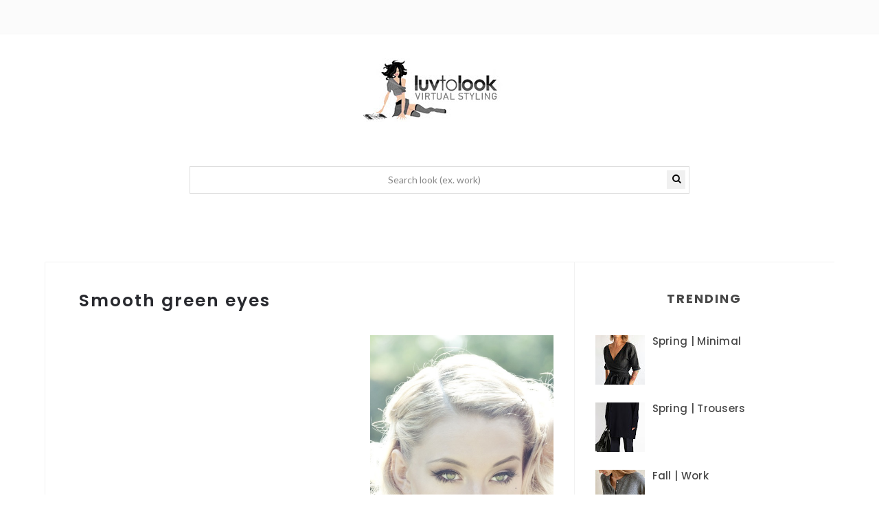

--- FILE ---
content_type: text/html; charset=utf-8
request_url: https://www.google.com/recaptcha/api2/aframe
body_size: 268
content:
<!DOCTYPE HTML><html><head><meta http-equiv="content-type" content="text/html; charset=UTF-8"></head><body><script nonce="MS5IcoVIYPAAdSw9VjxUBA">/** Anti-fraud and anti-abuse applications only. See google.com/recaptcha */ try{var clients={'sodar':'https://pagead2.googlesyndication.com/pagead/sodar?'};window.addEventListener("message",function(a){try{if(a.source===window.parent){var b=JSON.parse(a.data);var c=clients[b['id']];if(c){var d=document.createElement('img');d.src=c+b['params']+'&rc='+(localStorage.getItem("rc::a")?sessionStorage.getItem("rc::b"):"");window.document.body.appendChild(d);sessionStorage.setItem("rc::e",parseInt(sessionStorage.getItem("rc::e")||0)+1);localStorage.setItem("rc::h",'1769915161892');}}}catch(b){}});window.parent.postMessage("_grecaptcha_ready", "*");}catch(b){}</script></body></html>